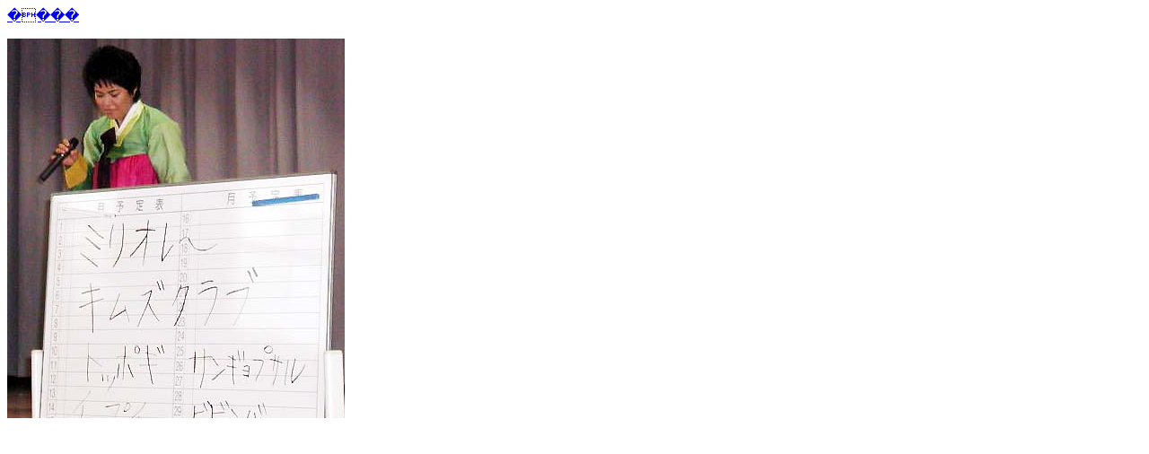

--- FILE ---
content_type: text/html; charset=UTF-8
request_url: https://www.kamagaya-info.com/machi_event/20070614heriyon/omiyage.html
body_size: 660
content:
<!DOCTYPE HTML PUBLIC "-//W3C//DTD HTML 4.01 Transitional//EN">
<HTML>
<HEAD>
<META name="GENERATOR" content="IBM WebSphere Studio Homepage Builder Version 10.0.0.0 for Windows">
<META http-equiv="Content-Type" content="text/html; charset=Shift_JIS">
<META http-equiv="Content-Style-Type" content="text/css">
<TITLE>�؍��̂��y�Y</TITLE>
</HEAD>
<BODY onload="window.focus();"><a href="furusato_trip02.htm" onclick="window.close(); return false;">����</a>
<P><IMG src="P6130023_trim_50_trim.jpg" width="376" height="423" border="0"></P>
<script>
  (function(i,s,o,g,r,a,m){i['GoogleAnalyticsObject']=r;i[r]=i[r]||function(){
  (i[r].q=i[r].q||[]).push(arguments)},i[r].l=1*new Date();a=s.createElement(o),
  m=s.getElementsByTagName(o)[0];a.async=1;a.src=g;m.parentNode.insertBefore(a,m)
  })(window,document,'script','https://www.google-analytics.com/analytics.js','ga');

  ga('create', 'UA-77337111-1', 'auto');
  ga('send', 'pageview');

</script>
</BODY>
</HTML>

--- FILE ---
content_type: text/plain
request_url: https://www.google-analytics.com/j/collect?v=1&_v=j102&a=1287488993&t=pageview&_s=1&dl=https%3A%2F%2Fwww.kamagaya-info.com%2Fmachi_event%2F20070614heriyon%2Fomiyage.html&ul=en-us%40posix&dt=%EF%BF%BD%D8%8D%EF%BF%BD%EF%BF%BD%CC%82%EF%BF%BD%EF%BF%BDy%EF%BF%BDY&sr=1280x720&vp=1280x720&_u=IEBAAEABAAAAACAAI~&jid=67075318&gjid=1718618706&cid=3226266.1768996169&tid=UA-77337111-1&_gid=1013305338.1768996169&_r=1&_slc=1&z=1538750330
body_size: -451
content:
2,cG-JMRWY2PXWC